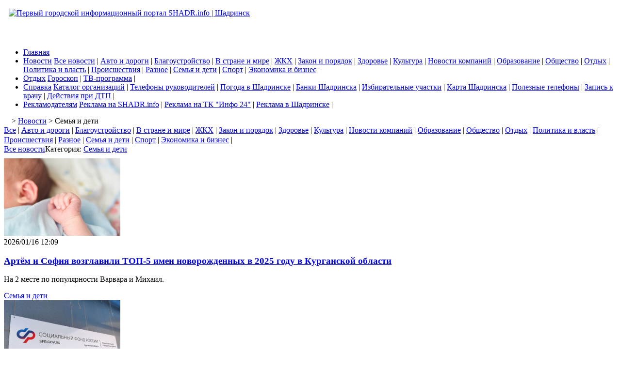

--- FILE ---
content_type: text/html; charset=Windows-1251
request_url: https://www.shadr.info/news/part/semya_i_deti/
body_size: 10610
content:
<!DOCTYPE html>
<html>

<head>
<title>Семья и дети - Новости | SHADR.info</title>


<meta http-equiv="Content-Type" content="text/html; charset=windows-1251">
<META HTTP-EQUIV="Content-language" CONTENT="ru-RU">
<META NAME="Description" content="Новости о молодежи, семье, детях">
<META NAME="Keywords" CONTENT="молодежь, молодежные премии, семья, дети">

<meta property="og:title" content="Семья и дети - Новости | SHADR.info" />
<meta property="og:description" content="Новости о молодежи, семье, детях" />
<meta property="og:locale" content="ru_RU" />
<meta property="og:type" content="website" />
<meta property="og:image" content="https://img.shadr.info/img/shadr_info_logo.png" />
<meta property="og:site_name" content="SHADR.info"/>
<meta property="og:url" content="https://www.shadr.info/news/part/semya_i_deti/" />

<meta name="twitter:card" content="summary_large_image" />
<meta name="twitter:site" content="@SHADRinfo"/>
<meta name="twitter:creator" content="@SHADRinfo"/>
<meta name="twitter:title" content="Семья и дети - Новости | SHADR.info" />
<meta name="twitter:description" content="Новости о молодежи, семье, детях" />

<!--
<meta name="twitter:url" content="https://www.shadr.info/news/part/semya_i_deti/"/>
<meta name="twitter:domain" content="https://www.shadr.info"/>
<meta name="twitter:image" content="https://img.shadr.info/img/shadr_info_logo.png" />
-->

<meta itemprop="name" content="Семья и дети - Новости | SHADR.info"/>
<meta itemprop="description" content="Новости о молодежи, семье, детях"/>
<meta itemprop="image" content="https://img.shadr.info/img/shadr_info_logo.png"/>

<link rel="icon" href="https://img.shadr.info/icons/favicon.ico" type="image/x-icon" />
<link rel="shortcut icon" href="https://img.shadr.info/icons/favicon.ico" type="image/x-icon" />
<link rel="apple-touch-icon" href="https://img.shadr.info/icons/apple-touch-icon.png" />
<link rel="apple-touch-icon" sizes="57x57" href="https://img.shadr.info/icons/apple-touch-icon-57.png" />
<link rel="apple-touch-icon" sizes="72x72" href="https://img.shadr.info/icons/apple-touch-icon-72.png" />
<link rel="apple-touch-icon" sizes="114x114" href="https://img.shadr.info/icons/apple-touch-icon-114.png" />
<link rel="apple-touch-icon" sizes="144x144" href="https://img.shadr.info/icons/apple-touch-icon-144.png" />

<link rel="preconnect" href="https://img.shadr.info">
<link rel="preload" href="https://img.shadr.info/css/main.css?v=4" as="style" as="style" onload="this.onload=null;this.rel='stylesheet'">
<link rel="preload" href="https://img.shadr.info/css/design.css?v=7" as="style" as="style" onload="this.onload=null;this.rel='stylesheet'">
<link rel="preload" href="https://img.shadr.info/css/menu.css?v=2" as="style" as="style" onload="this.onload=null;this.rel='stylesheet'">

<link rel="preconnect" href="//mc.yandex.ru" crossorigin>
<link rel="preconnect" href="//metrika.yandex.ru" crossorigin>
<link rel="preconnect" href="//informer.yandex.ru" crossorigin>
<link rel="preload" href="//mc.yandex.ru/metrika/tag.js" as="script">

<!-- Yandex.RTB -->
<script>window.yaContextCb=window.yaContextCb||[]</script>
<script src="https://yandex.ru/ads/system/context.js" async></script>

<script type="text/javascript" src="https://img.shadr.info/js/jquery-1.5.1.min.js"></script>
<script type="text/javascript" src="https://img.shadr.info/js/jquery-ui-custom.min.js"></script>

<!--
<script type="text/javascript" src="https://img.shadr.info/js/jquery.scrollFollow.js"></script>
<script type="text/javascript" src="https://img.shadr.info/js/jquery.cookie.js"></script>
-->

<script type="text/javascript" src="https://img.shadr.info/js/jcarousel.js"></script>
<script type="text/javascript" src="https://img.shadr.info/js/mousewheel.js"></script>
<script type="text/javascript" src="https://img.shadr.info/js/easing.js"></script>

<script src="https://yastatic.net/pcode/adfox/loader.js" crossorigin="anonymous"></script>

</head>


<body>
<!--[if lt IE 7]>
		<p style="background-color:#f5cea3; padding:10px; font-size:16px; color:#000000;">Вы используете устаревший браузер. <a href="https://browsehappy.com/">Обновите свой браузер сейчас</a></p>
<![endif]-->

<!-- start HEADER -->

<div class="marking_1200">

<!-- KIT -->
<!--
<div id="market_a1" style="margin-bottom:5px;">
<a href="https://www.shadr.info/lnk/?dir=adv&id=208?erid=2VtzqwMYkbv" target="blank"><img src="https://img.shadr.info/market/ban_kit_shadr_2ord.gif" width="1200" height="120" title="ИНН 6671040789 / ООО РА Показ / erid 2VtzqwMYkbv" alt="" border="0"  align=center></a>
</div>
-->
<!-- KIT -->





<!-- Баннер растяжка -->
<!--
<div id="market_a1" style="margin-bottom:5px;">
<a href="https://www.shadr.info/lnk/?dir=adv&id=51" target="blank"><img src="https://img.shadr.info/market/ban_catalog1200.gif" width="1200" height="100" title="" alt="" border="0"  align=center></a>
</div>
-->
</div>

<div class="header">

<!-- верх-->
	<div class="header-left"><a href="https://www.shadr.info"><img src="https://img.shadr.info/img/logo_shadr_info_full.gif" width="290" height="105" alt="Первый городской информационный портал SHADR.info | Шадринск" title="Первый городской информационный портал SHADR.info | Шадринск" border="0" style="padding:10px;"></a></div>

	<div class="header-right">
	<div id="market_a4">

<!-- КВ -->
<!--
<a href="http://www.shadr.info/lnk/?dir=adv&id=135" target="blank"><img src="http://img.shadr.info/market/ban_kiber.gif" width="240" height="100" title="Программирование для детей в Шадринске" alt="Программирование для детей в Шадринске" border="0"  align=center></a>
-->
<!-- / КВ -->


<!-- Инициатива -->
<!--
<a href="http://www.shadr.info/lnk/?dir=adv&id=96" target="blank"><img src="http://img.shadr.info/market/ban_iniciativa-240-100.gif" width="240" height="100" title="" alt="" border="0"  align=center></a>
-->
<!-- / Инициатива -->
</div>
	
	</div>

	<div class="header-center">
<br><br>

			
		<div style="margin-top:17px;"></div>
<!--
		<div id="market_b" style="width:468px; height:60px; margin:auto; background-color:grey;">
		468*60 b
		</div>
-->				
				
		
	</div>
<!-- конец верх-->



</div>
<!-- end HEADER -->

<!-- start MAIN MENU -->
<div class="main_menu">
<div class="main_menu_container">
<ul id="main_menu"> 
	<li><a href="https://www.shadr.info">Главная</a></li>
 
	<li>
		<a href="https://www.shadr.info/news/">Новости</a>
					<span>
								<a href="https://www.shadr.info/news/">Все новости</a>&nbsp;| 
											<a href="https://www.shadr.info/news/part/avto/">Авто и дороги</a>&nbsp;|
											<a href="https://www.shadr.info/news/part/blagoustroistvo/">Благоустройство</a>&nbsp;|
											<a href="https://www.shadr.info/news/part/in_country/">В стране и мире</a>&nbsp;|
											<a href="https://www.shadr.info/news/part/zhkh/">ЖКХ</a>&nbsp;|
											<a href="https://www.shadr.info/news/part/zakon_i_poryadok/">Закон и порядок</a>&nbsp;|
											<a href="https://www.shadr.info/news/part/health/">Здоровье</a>&nbsp;|
											<a href="https://www.shadr.info/news/part/culture/">Культура</a>&nbsp;|
											<a href="https://www.shadr.info/news/part/novosti_kompanii/">Новости компаний</a>&nbsp;|
											<a href="https://www.shadr.info/news/part/education/">Образование</a>&nbsp;|
											<a href="https://www.shadr.info/news/part/society/">Общество</a>&nbsp;|
											<a href="https://www.shadr.info/news/part/relax/">Отдых</a>&nbsp;|
											<a href="https://www.shadr.info/news/part/politic/">Политика и власть</a>&nbsp;|
											<a href="https://www.shadr.info/news/part/incident/">Происшествия</a>&nbsp;|
											<a href="https://www.shadr.info/news/part/other/">Разное</a>&nbsp;|
											<a href="https://www.shadr.info/news/part/semya_i_deti/">Семья и дети</a>&nbsp;|
											<a href="https://www.shadr.info/news/part/sport/">Спорт</a>&nbsp;|
											<a href="https://www.shadr.info/news/part/economy/">Экономика и бизнес</a>&nbsp;|
						
		</span>
			</li>
	<li>
		<a href="https://www.shadr.info/relax/">Отдых</a>
					<span>
								<a href="https://www.shadr.info/relax/horo/">Гороскоп</a>&nbsp;|
											<a href="http://www.shadr.info/tv/">ТВ-программа</a>&nbsp;| 
						
		</span>
			</li>
	<li>
		<a href="https://www.shadr.info/info/">Справка</a>
					<span>
								<a href="http://www.shadr.info/catalog/">Каталог организаций</a>&nbsp;| 
											<a href="https://www.shadr.info/info/telephones/">Телефоны руководителей</a>&nbsp;|
											<a href="https://www.shadr.info/info/weather/">Погода в Шадринске</a>&nbsp;|
											<a href="https://www.shadr.info/info/banks/">Банки Шадринска</a>&nbsp;|
											<a href="https://www.shadr.info/info/izbiratelnie_uchastki/">Избирательные участки</a>&nbsp;|
											<a href="https://www.shadr.info/info/karta_shadrinsk/">Карта Шадринска</a>&nbsp;|
											<a href="https://www.shadr.info/info/useful_phones/">Полезные телефоны</a>&nbsp;|
											<a href="https://www.shadr.info/info/zapis_k_vrachu/">Запись к врачу</a>&nbsp;|
											<a href="https://www.shadr.info/info/deistviya_pri_dtp/">Действия при ДТП</a>&nbsp;|
						
		</span>
			</li>
	<li>
		
	<a href="https://www.shadr.info/about/reklama-v-shadrinske-internet/">Рекламодателям</a>
					<span>
								<a href="https://www.shadr.info/about/reklama-v-shadrinske-internet/">Реклама на SHADR.info</a>&nbsp;|
											<a href="http://info24tv.ru/price/">Реклама на ТК "Инфо 24"</a>&nbsp;| 
											<a href="https://www.shadr.info/about/reklama-v-shadrinske/">Реклама в Шадринске</a>&nbsp;|
						
		</span>
			</li>



</ul>
</div>
</div>
<!-- end MAIN MENU --><!-- start CONTENT -->
<div id="content" class="page_content">

<!-- Центральная колонка -->
<div class="page_design_930_240_center">
	<div class="full_width">
<!-- start way -->
<div id="way_menu">
&nbsp;&nbsp; <a href="https://www.shadr.info"><img src="https://img.shadr.info/img/home.gif" width="11" height="11" alt="" border="0"></a>
	  		 > <a href="/news/">Новости</a>
	
	 		 > Семья и дети
	
</div>
<!-- stop way -->	</div>

<div class="container">
	<div class="grey_background">
<p style="line-height:20px; padding:0px; margin:0px;" class="line_menu">
<a href="https://www.shadr.info/news/">Все</a>&nbsp;|
<a href="https://www.shadr.info/news/part/avto/">Авто и дороги</a>&nbsp;|
<a href="https://www.shadr.info/news/part/blagoustroistvo/">Благоустройство</a>&nbsp;|
<a href="https://www.shadr.info/news/part/in_country/">В стране и мире</a>&nbsp;|
<a href="https://www.shadr.info/news/part/zhkh/">ЖКХ</a>&nbsp;|
<a href="https://www.shadr.info/news/part/zakon_i_poryadok/">Закон и порядок</a>&nbsp;|
<a href="https://www.shadr.info/news/part/health/">Здоровье</a>&nbsp;|
<a href="https://www.shadr.info/news/part/culture/">Культура</a>&nbsp;|
<a href="https://www.shadr.info/news/part/novosti_kompanii/">Новости компаний</a>&nbsp;|
<a href="https://www.shadr.info/news/part/education/">Образование</a>&nbsp;|
<a href="https://www.shadr.info/news/part/society/">Общество</a>&nbsp;|
<a href="https://www.shadr.info/news/part/relax/">Отдых</a>&nbsp;|
<a href="https://www.shadr.info/news/part/politic/">Политика и власть</a>&nbsp;|
<a href="https://www.shadr.info/news/part/incident/">Происшествия</a>&nbsp;|
<a href="https://www.shadr.info/news/part/other/">Разное</a>&nbsp;|
<a href="https://www.shadr.info/news/part/semya_i_deti/">Семья и дети</a>&nbsp;|
<a href="https://www.shadr.info/news/part/sport/">Спорт</a>&nbsp;|
<a href="https://www.shadr.info/news/part/economy/">Экономика и бизнес</a>&nbsp;|
</p>
</div>

<div class="container">
<div class="marking_680_240_center margin_center_col_top">
<!-- центр страницы -->

<!-- N10 -->
<!--
<div style="margin:0px 0px 10px 0px;">
<a href="https://www.shadr.info/lnk/?dir=adv&id=170" target="blank"><img src="https://img.shadr.info/market/ban_rbt_bonusi_3.jpg" width="680" height="200" title="" alt="" border="0"  align=center></a>
</div>
-->
<!-- / N10 -->

<div class="block_grey_round_6_v2" style="margin-bottom:10px;">
<div class="page_content-category_v1"><a href="https://www.shadr.info/news/" class="link1">Все новости</a>Категория:&nbsp;<a href="https://www.shadr.info/news/part/semya_i_deti/" class="link2">Семья и дети</a></div>
</div>





<div class="list_item">
				<div class="list_item_img_round">
		<a href="https://www.shadr.info/news/2026/01/16/35929-artem_i_sofiya_vozglavili_top-5_imen_novorozhdennih_v_2025_/"><img src="https://www.shadr.info/news/2026/01/16/35929-img-vn72z5-280x187.jpg" width="240" height="160" alt="Артём и София возглавили ТОП-5 имен новорожденных в 2025 году в Курганской области" border="0"></a>
		</div>
								
		<div class="list_item_content">
			<div class="date">2026/01/16&nbsp;12:09</div>		
<!--		<span class="list_item_count_view">[331]</span> -->
<!--		<span class="list_item_count_komment"><a href="https://www.shadr.info/news/2026/01/16/35929-artem_i_sofiya_vozglavili_top-5_imen_novorozhdennih_v_2025_/#komment">[0]</a></span>
		 -->
		<h3><a href="https://www.shadr.info/news/2026/01/16/35929-artem_i_sofiya_vozglavili_top-5_imen_novorozhdennih_v_2025_/">Артём и София возглавили ТОП-5 имен новорожденных в 2025 году в Курганской области</a>
		
		</h3>

		<p>На 2 месте по популярности Варвара и Михаил.</p>	
		<div><a href="https://www.shadr.info/news/part/semya_i_deti/" class="lnk_green">Семья и дети</a></div>
		</div>	
</div>
<div class="list_item">
				<div class="list_item_img_round">
		<a href="https://www.shadr.info/news/2026/01/10/35861-socialnii_fond_sdelal_pereraschet_pensii_dlya_400_tisyach_m/"><img src="https://www.shadr.info/news/2026/01/10/35861-img-kly6x4-280x187.jpg" width="240" height="160" alt="Социальный фонд сделал перерасчет пенсий для 400 тысяч многодетных матерей" border="0"></a>
		</div>
								
		<div class="list_item_content">
			<div class="date">2026/01/10&nbsp;19:05</div>		
<!--		<span class="list_item_count_view">[680]</span> -->
<!--		<span class="list_item_count_komment"><a href="https://www.shadr.info/news/2026/01/10/35861-socialnii_fond_sdelal_pereraschet_pensii_dlya_400_tisyach_m/#komment">[0]</a></span>
		 -->
		<h3><a href="https://www.shadr.info/news/2026/01/10/35861-socialnii_fond_sdelal_pereraschet_pensii_dlya_400_tisyach_m/">Социальный фонд сделал перерасчет пенсий для 400 тысяч многодетных матерей</a>
		
		</h3>

		<p>С 1 января 2026 года в силу вступил закон, согласно которому в страховой стаж родителей будут включать периоды ухода за каждым ребенком в возрасте до полутора лет без ограничений.</p>	
		<div><a href="https://www.shadr.info/news/part/semya_i_deti/" class="lnk_green">Семья и дети</a></div>
		</div>	
</div>
<div class="list_item">
				<div class="list_item_img_round">
		<a href="https://www.shadr.info/news/2026/01/04/35806-kak_ne_sbit_rezhim_rebenka_v_prazdniki/"><img src="https://www.shadr.info/news/2026/01/04/35806-img-qxgwgf-280x187.jpg" width="240" height="160" alt="Как не сбить режим ребенка в праздники" border="0"></a>
		</div>
								
		<div class="list_item_content">
			<div class="date">2026/01/04&nbsp;08:09</div>		
<!--		<span class="list_item_count_view">[435]</span> -->
<!--		<span class="list_item_count_komment"><a href="https://www.shadr.info/news/2026/01/04/35806-kak_ne_sbit_rezhim_rebenka_v_prazdniki/#komment">[0]</a></span>
		 -->
		<h3><a href="https://www.shadr.info/news/2026/01/04/35806-kak_ne_sbit_rezhim_rebenka_v_prazdniki/">Как не сбить режим ребенка в праздники</a>
		
		</h3>

		<p>Рекомендации для родителей по рациональному распределению времени отдыха в период новогодних каникул.</p>	
		<div><a href="https://www.shadr.info/news/part/semya_i_deti/" class="lnk_green">Семья и дети</a></div>
		</div>	
</div>
<div class="list_item">
				<div class="list_item_img_round">
		<a href="https://www.shadr.info/news/2025/12/27/35731-85_tisyach_yunih_zhitelei_kurganskoi_oblasti_poluchat_sladk/"><img src="https://www.shadr.info/news/2025/12/27/35731-img-mykss9-280x187.jpg" width="240" height="160" alt="8,5 тысяч юных жителей Курганской области получат сладкие подарки" border="0"></a>
		</div>
								
		<div class="list_item_content">
			<div class="date">2025/12/27&nbsp;17:13</div>		
<!--		<span class="list_item_count_view">[682]</span> -->
<!--		<span class="list_item_count_komment"><a href="https://www.shadr.info/news/2025/12/27/35731-85_tisyach_yunih_zhitelei_kurganskoi_oblasti_poluchat_sladk/#komment">[0]</a></span>
		 -->
		<h3><a href="https://www.shadr.info/news/2025/12/27/35731-85_tisyach_yunih_zhitelei_kurganskoi_oblasti_poluchat_sladk/">8,5 тысяч юных жителей Курганской области получат сладкие подарки</a>
		
		</h3>

		<p>Более 700 ребят побывали на «Ёлке губернатора».</p>	
		<div><a href="https://www.shadr.info/news/part/semya_i_deti/" class="lnk_green">Семья и дети</a></div>
		</div>	
</div>
<div class="list_item">
				<div class="list_item_img_round">
		<a href="https://www.shadr.info/news/2025/12/20/35622-rodilsya_rebenok_kogda_podavat_zayavlenie_na_otpusk_i_posob/"><img src="https://www.shadr.info/news/2025/12/20/35622-img-5yxwwr-280x187.jpg" width="240" height="160" alt="Родился ребёнок: Когда подавать заявление на отпуск и пособие до 1,5 лет?" border="0"></a>
		</div>
								
		<div class="list_item_content">
			<div class="date">2025/12/20&nbsp;14:10</div>		
<!--		<span class="list_item_count_view">[336]</span> -->
<!--		<span class="list_item_count_komment"><a href="https://www.shadr.info/news/2025/12/20/35622-rodilsya_rebenok_kogda_podavat_zayavlenie_na_otpusk_i_posob/#komment">[0]</a></span>
		 -->
		<h3><a href="https://www.shadr.info/news/2025/12/20/35622-rodilsya_rebenok_kogda_podavat_zayavlenie_na_otpusk_i_posob/">Родился ребёнок: Когда подавать заявление на отпуск и пособие до 1,5 лет?</a>
		
		</h3>

		<p>Право на отпуск по уходу за малышом предоставляется в нескольких случаях.</p>	
		<div><a href="https://www.shadr.info/news/part/semya_i_deti/" class="lnk_green">Семья и дети</a></div>
		</div>	
</div>
<div class="list_item">
				<div class="list_item_img_round">
		<a href="https://www.shadr.info/news/2025/12/16/35584-bolee_chem_na_22_sokratilos_kolichestvo_abortov_v_kurgansko/"><img src="https://www.shadr.info/news/2025/12/16/35584-img-6ddldb-240x160.jpg" width="240" height="160" alt="Более чем на 22% сократилось количество абортов в Курганской области с начала года" border="0"></a>
		</div>
								
		<div class="list_item_content">
			<div class="date">2025/12/16&nbsp;16:54</div>		
<!--		<span class="list_item_count_view">[1247]</span> -->
<!--		<span class="list_item_count_komment"><a href="https://www.shadr.info/news/2025/12/16/35584-bolee_chem_na_22_sokratilos_kolichestvo_abortov_v_kurgansko/#komment">[0]</a></span>
		 -->
		<h3><a href="https://www.shadr.info/news/2025/12/16/35584-bolee_chem_na_22_sokratilos_kolichestvo_abortov_v_kurgansko/">Более чем на 22% сократилось количество абортов в Курганской области с начала года</a>
		
		</h3>

		<p>Количество спасённых детских жизней выросло почти в 1,5 раза.</p>	
		<div><a href="https://www.shadr.info/news/part/semya_i_deti/" class="lnk_green">Семья и дети</a></div>
		</div>	
</div>
<div class="list_item">
				<div class="list_item_img_round">
		<a href="https://www.shadr.info/news/2025/12/13/35533-100_idei_dlya_podarka_rebenku_na_novii_god/"><img src="https://www.shadr.info/news/2025/12/13/35533-img-pbu40h-240x160.jpg" width="240" height="160" alt="100 идей для подарка ребёнку на Новый год" border="0"></a>
		</div>
								
		<div class="list_item_content">
			<div class="date">2025/12/13&nbsp;10:09</div>		
<!--		<span class="list_item_count_view">[1448]</span> -->
<!--		<span class="list_item_count_komment"><a href="https://www.shadr.info/news/2025/12/13/35533-100_idei_dlya_podarka_rebenku_na_novii_god/#komment">[0]</a></span>
		 -->
		<h3><a href="https://www.shadr.info/news/2025/12/13/35533-100_idei_dlya_podarka_rebenku_na_novii_god/">100 идей для подарка ребёнку на Новый год</a>
		
		</h3>

		<p>Если дети не говорят, что хотели бы получить на Новый год, выберите подарки сами.</p>	
		<div><a href="https://www.shadr.info/news/part/semya_i_deti/" class="lnk_green">Семья и дети</a></div>
		</div>	
</div>
<div class="list_item">
				<div class="list_item_img_round">
		<a href="https://www.shadr.info/news/2025/12/01/35397-bolee_45_tis_detei-invalidov_kurganskoi_oblasti_poluchat_v_/"><img src="https://www.shadr.info/news/2025/12/01/35397-img-tnb6fl-240x160.jpg" width="240" height="160" alt="Более 4,5 тыс детей-инвалидов Курганской области получат в декабре по 10 тыс руб" border="0"></a>
		</div>
								
		<div class="list_item_content">
			<div class="date">2025/12/01&nbsp;13:51</div>		
<!--		<span class="list_item_count_view">[1459]</span> -->
<!--		<span class="list_item_count_komment"><a href="https://www.shadr.info/news/2025/12/01/35397-bolee_45_tis_detei-invalidov_kurganskoi_oblasti_poluchat_v_/#komment">[0]</a></span>
		 -->
		<h3><a href="https://www.shadr.info/news/2025/12/01/35397-bolee_45_tis_detei-invalidov_kurganskoi_oblasti_poluchat_v_/">Более 4,5 тыс детей-инвалидов Курганской области получат в декабре по 10 тыс руб</a>
		
		</h3>

		<p>Выплата не зависит от доходов семьи и от других мер социальной поддержки.</p>	
		<div><a href="https://www.shadr.info/news/part/semya_i_deti/" class="lnk_green">Семья и дети</a></div>
		</div>	
</div>
<div class="list_item">
				<div class="list_item_img_round">
		<a href="https://www.shadr.info/news/2025/11/30/35380-vadim_shumkov_slozhno_predstavit_skolko_lyubvi_i_nezhnosti_/"><img src="https://www.shadr.info/news/2025/11/30/35380-img-chclhs-240x160.jpg" width="240" height="160" alt="Вадим Шумков: «Сложно представить, сколько любви и нежности вмещают ваши большие сердца»" border="0"></a>
		</div>
								
		<div class="list_item_content">
			<div class="date">2025/11/30&nbsp;11:30</div>		
<!--		<span class="list_item_count_view">[1445]</span> -->
<!--		<span class="list_item_count_komment"><a href="https://www.shadr.info/news/2025/11/30/35380-vadim_shumkov_slozhno_predstavit_skolko_lyubvi_i_nezhnosti_/#komment">[0]</a></span>
		 -->
		<h3><a href="https://www.shadr.info/news/2025/11/30/35380-vadim_shumkov_slozhno_predstavit_skolko_lyubvi_i_nezhnosti_/">Вадим Шумков: «Сложно представить, сколько любви и нежности вмещают ваши большие сердца»</a>
		
		</h3>

		<p>30 ноября – День матери.</p>	
		<div><a href="https://www.shadr.info/news/part/semya_i_deti/" class="lnk_green">Семья и дети</a></div>
		</div>	
</div>
<div class="list_item">
				<div class="list_item_img_round">
		<a href="https://www.shadr.info/news/2025/11/30/35379-anton_mokan_materinstvo_eto_velichaishee_prednaznachenie/"><img src="https://www.shadr.info/news/2025/11/30/35379-img-wsq0pi-240x160.jpg" width="240" height="160" alt="Антон Мокан: «Материнство – это величайшее предназначение»" border="0"></a>
		</div>
								
		<div class="list_item_content">
			<div class="date">2025/11/30&nbsp;11:24</div>		
<!--		<span class="list_item_count_view">[1391]</span> -->
<!--		<span class="list_item_count_komment"><a href="https://www.shadr.info/news/2025/11/30/35379-anton_mokan_materinstvo_eto_velichaishee_prednaznachenie/#komment">[0]</a></span>
		 -->
		<h3><a href="https://www.shadr.info/news/2025/11/30/35379-anton_mokan_materinstvo_eto_velichaishee_prednaznachenie/">Антон Мокан: «Материнство – это величайшее предназначение»</a>
		
		</h3>

		<p>30 ноября в России отмечается День матери.</p>	
		<div><a href="https://www.shadr.info/news/part/semya_i_deti/" class="lnk_green">Семья и дети</a></div>
		</div>	
</div>

<div class="page_navigation" style="text-align: center;">

<a href="/news/part/semya_i_deti/page/1/" class="active">1</a>


<a href="/news/part/semya_i_deti/page/2/">2</a>


<a href="/news/part/semya_i_deti/page/3/">3</a>


<a href="/news/part/semya_i_deti/page/4/">4</a>


<a href="/news/part/semya_i_deti/page/5/">5</a>


<a href="/news/part/semya_i_deti/page/6/">6</a>


<a href="/news/part/semya_i_deti/page/7/">7</a>


<a href="/news/part/semya_i_deti/page/8/">8</a>


<a href="/news/part/semya_i_deti/page/9/">9</a>


<a href="/news/part/semya_i_deti/page/10/">10</a>

<a href="/news/part/semya_i_deti/page/11/">...</a>
</div>

<!-- популярные -->
<div class="page_block" style="margin-bottom:10px;">
<div class="title_block"><b>Популярные новости</b></div>
<div class="container">
		<div class="width_50proc_left">
		<div style="padding-right:5px;">
												<div style="overflow:hidden; margin-top:10px; height:100%; padding-right:5px; background: #f4f4f4;">				<div style="float:left; padding-right:5px;">
								<a href="https://www.shadr.info/news/2026/01/06/35826-narodnii_kalendar_6_yanvarya_-_rozhdestvenskii_sochelnik/">
				<img src="https://www.shadr.info//news/2026/01/06//35826-img-uzdvsv-120x80.jpg" width="120" height="80" alt="Народный календарь: 6 января - Рождественский сочельник" title="Народный календарь: 6 января - Рождественский сочельник" border="0" align="left" class="img_border" style="margin-right:5px;">
				</a>
								</div>
				<div style="margin-bottom:10px;"><img src="https://img.shadr.info/img/arr_blue.gif" width="6" height="5" alt="" border="0">&nbsp;<a href="https://www.shadr.info/news/2026/01/06/35826-narodnii_kalendar_6_yanvarya_-_rozhdestvenskii_sochelnik/">Народный календарь: 6 января - Рождественский сочельник</a> <!-- <span class="list_item_count_view">[1324]</span> -->
<!--      <span class="list_item_count_komment"><a href="https://www.shadr.info/news/2026/01/06/35826-narodnii_kalendar_6_yanvarya_-_rozhdestvenskii_sochelnik/#komment">[<span>0</span>]</a></span> -->
										
								</div>
				</div>
						
										
												<div style="overflow:hidden; margin-top:10px; padding-right:5px; height:100%;">				<div style="float:left; padding-right:5px;">
								<a href="https://www.shadr.info/news/2026/01/05/35824-uchenie_nauchilis_virashivat_razrushennie_hryashi_v_kolenya/">
				<img src="https://www.shadr.info//news/2026/01/05//35824-img-dwuxls-120x80.jpg" width="120" height="80" alt="Учёные научились «выращивать» разрушенные хрящи в коленях" title="Учёные научились «выращивать» разрушенные хрящи в коленях" border="0" align="left" class="img_border" style="margin-right:5px;">
				</a>
								</div>
				<div style="margin-bottom:10px;"><img src="https://img.shadr.info/img/arr_blue.gif" width="6" height="5" alt="" border="0">&nbsp;<a href="https://www.shadr.info/news/2026/01/05/35824-uchenie_nauchilis_virashivat_razrushennie_hryashi_v_kolenya/">Учёные научились «выращивать» разрушенные хрящи в коленях</a> <!-- <span class="list_item_count_view">[1074]</span> -->
<!--      <span class="list_item_count_komment"><a href="https://www.shadr.info/news/2026/01/05/35824-uchenie_nauchilis_virashivat_razrushennie_hryashi_v_kolenya/#komment">[<span>0</span>]</a></span> -->
										
								</div>
				</div>
						
										
												<div style="overflow:hidden; margin-top:10px; height:100%; padding-right:5px; background: #f4f4f4;">				<div style="float:left; padding-right:5px;">
								<a href="https://www.shadr.info/news/2026/01/13/35894-smertelnii_manevr_avtoledi_viehala_na_vstrechku_i_stolknula/">
				<img src="https://www.shadr.info//news/2026/01/13//35894-img-eixg7o-120x80.jpg" width="120" height="80" alt="Смертельный манёвр: Автоледи выехала на встречку и столкнулась с КАМАЗом" title="Смертельный манёвр: Автоледи выехала на встречку и столкнулась с КАМАЗом" border="0" align="left" class="img_border" style="margin-right:5px;">
				</a>
								</div>
				<div style="margin-bottom:10px;"><img src="https://img.shadr.info/img/arr_blue.gif" width="6" height="5" alt="" border="0">&nbsp;<a href="https://www.shadr.info/news/2026/01/13/35894-smertelnii_manevr_avtoledi_viehala_na_vstrechku_i_stolknula/">Смертельный манёвр: Автоледи выехала на встречку и столкнулась с КАМАЗом</a> <!-- <span class="list_item_count_view">[919]</span> -->
<!--      <span class="list_item_count_komment"><a href="https://www.shadr.info/news/2026/01/13/35894-smertelnii_manevr_avtoledi_viehala_na_vstrechku_i_stolknula/#komment">[<span>0</span>]</a></span> -->
										
								</div>
				</div>
						
										
						</div>
		</div>
		<div class="width_50proc_right">
		<div style="padding-right:5px;">
										
												<div style="overflow:hidden; margin-top:10px; height:100%; padding-right:5px; background: #f4f4f4;">				<div style="float:left; padding-right:5px;">
								<a href="https://www.shadr.info/news/2026/01/13/35889-narodnii_kalendar_13_yanvarya_-_shedrii_vecher/">
				<img src="https://www.shadr.info//news/2026/01/13//35889-img-b98wq2-120x80.jpg" width="120" height="80" alt="Народный календарь: 13 января - Щедрый вечер" title="Народный календарь: 13 января - Щедрый вечер" border="0" align="left" class="img_border" style="margin-right:5px;">
				</a>				
								</div>
				<div style="margin-bottom:10px;"><img src="https://img.shadr.info/img/arr_blue.gif" width="6" height="5" alt="" border="0">&nbsp;<a href="https://www.shadr.info/news/2026/01/13/35889-narodnii_kalendar_13_yanvarya_-_shedrii_vecher/">Народный календарь: 13 января - Щедрый вечер</a> <!-- <span class="list_item_count_view">[1143]</span> -->
<!--				<span class="list_item_count_komment"><a href="https://www.shadr.info/news/2026/01/13/35889-narodnii_kalendar_13_yanvarya_-_shedrii_vecher/#komment">[<span>0</span>]</a></span> -->				
										
								</div>
				</div>
						
										
												<div style="overflow:hidden; margin-top:10px; height:100%; padding-right:5px; background: #f4f4f4;">				<div style="float:left; padding-right:5px;">
								<a href="https://www.shadr.info/news/2026/01/11/35876-eks-glava_kaliningrada_evgenii_lyubivii_pogib_na_ohote_v_ku/">
				<img src="https://www.shadr.info//news/2026/01/11//35876-img-sabiz7-120x80.jpg" width="120" height="80" alt="Экс-глава Калининграда Евгений Любивый погиб на охоте в Курганской области" title="Экс-глава Калининграда Евгений Любивый погиб на охоте в Курганской области" border="0" align="left" class="img_border" style="margin-right:5px;">
				</a>				
								</div>
				<div style="margin-bottom:10px;"><img src="https://img.shadr.info/img/arr_blue.gif" width="6" height="5" alt="" border="0">&nbsp;<a href="https://www.shadr.info/news/2026/01/11/35876-eks-glava_kaliningrada_evgenii_lyubivii_pogib_na_ohote_v_ku/">Экс-глава Калининграда Евгений Любивый погиб на охоте в Курганской области</a> <!-- <span class="list_item_count_view">[1013]</span> -->
<!--				<span class="list_item_count_komment"><a href="https://www.shadr.info/news/2026/01/11/35876-eks-glava_kaliningrada_evgenii_lyubivii_pogib_na_ohote_v_ku/#komment">[<span>0</span>]</a></span> -->				
										
								</div>
				</div>
						
										
												<div style="overflow:hidden; margin-top:10px; padding-right:5px; height:100%;">				<div style="float:left; padding-right:5px;">
								<a href="https://www.shadr.info/news/2026/01/09/35853-prokuratura_provedet_proverku_po_faktam_neispolneniya_obyaz/">
				<img src="https://www.shadr.info//news/2026/01/09//35853-img-xlkl0j-120x80.jpg" width="120" height="80" alt="2 управляющие компании и 1 ТСЖ в Шадринске проверит прокуратура" title="2 управляющие компании и 1 ТСЖ в Шадринске проверит прокуратура" border="0" align="left" class="img_border" style="margin-right:5px;">
				</a>				
								</div>
				<div style="margin-bottom:10px;"><img src="https://img.shadr.info/img/arr_blue.gif" width="6" height="5" alt="" border="0">&nbsp;<a href="https://www.shadr.info/news/2026/01/09/35853-prokuratura_provedet_proverku_po_faktam_neispolneniya_obyaz/">2 управляющие компании и 1 ТСЖ в Шадринске проверит прокуратура</a> <!-- <span class="list_item_count_view">[854]</span> -->
<!--				<span class="list_item_count_komment"><a href="https://www.shadr.info/news/2026/01/09/35853-prokuratura_provedet_proverku_po_faktam_neispolneniya_obyaz/#komment">[<span>0</span>]</a></span> -->				
										
								</div>
				</div>
						
						</div>
		</div>
</div>
</div>
<!-- конец популярные -->
		
<!-- конец центр страницы -->
</div>

<div class="marking_680_240_right margin_right_col_2">
<!-- правая сторона страницы -->

		<div class="border_yel_v2" style="padding:10px;">
			<div class="txt_16" style="margin:0;"><b>Главные новости:</b></div>
			<div class="line_solid_yel" style="margin:10px 0px 5px 0px;"></div>
								<div style="overflow:hidden; margin-top:10px;">
				<div style="float:left; padding-right:5px;">
								<a href="https://www.shadr.info/news/2026/01/18/35943-kachestvo_pitaniya_v_shkolah_regiona_na_kontrole_pravitelst/">				
				<img src="https://www.shadr.info/news/2026/01/18/35943-img-k86am0-60x40.jpg" width="60" height="40" alt="Качество питания в школах региона на контроле Правительства" title="Качество питания в школах региона на контроле Правительства" border="0" align="left" class="img_border" style="margin-right:5px;">
				</a>					
								</div>
				<div class="txt_11" style="padding-bottom:10px;"><img src="https://img.shadr.info/img/arr_blue.gif" width="6" height="5" alt="" border="0">&nbsp;<a href="https://www.shadr.info/news/2026/01/18/35943-kachestvo_pitaniya_v_shkolah_regiona_na_kontrole_pravitelst/">Качество питания в школах региона на контроле Правительства</a> <!-- <span class="list_item_count_view">[72]</span> -->
										
								
				</div>
				</div>
								<div style="overflow:hidden; margin-top:10px;">
				<div style="float:left; padding-right:5px;">
								<a href="https://www.shadr.info/news/2026/01/17/35939-17_yanvarya_zosima_pchelnik_istoriya_tradicii_primeti/">				
				<img src="https://www.shadr.info/news/2026/01/17/35939-img-4q9awl-60x40.jpg" width="60" height="40" alt="17 января — Зосима Пчельник: история, традиции, приметы" title="17 января — Зосима Пчельник: история, традиции, приметы" border="0" align="left" class="img_border" style="margin-right:5px;">
				</a>					
								</div>
				<div class="txt_11" style="padding-bottom:10px;"><img src="https://img.shadr.info/img/arr_blue.gif" width="6" height="5" alt="" border="0">&nbsp;<a href="https://www.shadr.info/news/2026/01/17/35939-17_yanvarya_zosima_pchelnik_istoriya_tradicii_primeti/">17 января — Зосима Пчельник: история, традиции, приметы</a> <!-- <span class="list_item_count_view">[296]</span> -->
										
								
				</div>
				</div>
								<div style="overflow:hidden; margin-top:10px;">
				<div style="float:left; padding-right:5px;">
								<a href="https://www.shadr.info/news/2026/01/16/35937-v_kurgane_neispravnii_avtomobil_stal_prichinoi_krupnogo_poz/">				
				<img src="https://www.shadr.info/news/2026/01/16/35937-img-evjvou-60x40.jpg" width="60" height="40" alt="В Кургане неисправный автомобиль стал причиной крупного пожара" title="В Кургане неисправный автомобиль стал причиной крупного пожара" border="0" align="left" class="img_border" style="margin-right:5px;">
				</a>					
								</div>
				<div class="txt_11" style="padding-bottom:10px;"><img src="https://img.shadr.info/img/arr_blue.gif" width="6" height="5" alt="" border="0">&nbsp;<a href="https://www.shadr.info/news/2026/01/16/35937-v_kurgane_neispravnii_avtomobil_stal_prichinoi_krupnogo_poz/">В Кургане неисправный автомобиль стал причиной крупного пожара</a> <!-- <span class="list_item_count_view">[359]</span> -->
										
								
				</div>
				</div>
								<div style="overflow:hidden; margin-top:10px;">
				<div style="float:left; padding-right:5px;">
								<a href="https://www.shadr.info/news/2026/01/16/35927-pervuyu_v_mire_operaciyu_po_ustanovke_modulnogo_implantata_/">				
				<img src="https://www.shadr.info/news/2026/01/16/35927-img-wcdbz2-60x40.jpg" width="60" height="40" alt="Первую в мире операцию по установке модульного имплантата для замещения дефектов длинных костей провели врачи Центра Илизарова" title="Первую в мире операцию по установке модульного имплантата для замещения дефектов длинных костей провели врачи Центра Илизарова" border="0" align="left" class="img_border" style="margin-right:5px;">
				</a>					
								</div>
				<div class="txt_11" style="padding-bottom:10px;"><img src="https://img.shadr.info/img/arr_blue.gif" width="6" height="5" alt="" border="0">&nbsp;<a href="https://www.shadr.info/news/2026/01/16/35927-pervuyu_v_mire_operaciyu_po_ustanovke_modulnogo_implantata_/">Первую в мире операцию по установке модульного имплантата для замещения дефектов длинных костей провели врачи Центра Илизарова</a> <!-- <span class="list_item_count_view">[211]</span> -->
										
								
				</div>
				</div>
								<div style="overflow:hidden; margin-top:10px;">
				<div style="float:left; padding-right:5px;">
								<a href="https://www.shadr.info/news/2026/01/16/35934-v_kurgane_avtomobilem_sbit_rebenok/">				
				<img src="https://www.shadr.info/news/2026/01/16/35934-img-8vksmw-60x40.jpg" width="60" height="40" alt="В Кургане автомобилем сбит ребенок" title="В Кургане автомобилем сбит ребенок" border="0" align="left" class="img_border" style="margin-right:5px;">
				</a>					
								</div>
				<div class="txt_11" style="padding-bottom:10px;"><img src="https://img.shadr.info/img/arr_blue.gif" width="6" height="5" alt="" border="0">&nbsp;<a href="https://www.shadr.info/news/2026/01/16/35934-v_kurgane_avtomobilem_sbit_rebenok/">В Кургане автомобилем сбит ребенок</a> <!-- <span class="list_item_count_view">[305]</span> -->
										
								
				</div>
				</div>
								<div style="overflow:hidden; margin-top:10px;">
				<div style="float:left; padding-right:5px;">
								<a href="https://www.shadr.info/news/2026/01/16/35924-kurganci_stali_chashe_zvonit_dedu_morozu_cifrovie_pomoshnik/">				
				<img src="https://www.shadr.info/news/2026/01/16/35924-img-aiimul-60x40.jpg" width="60" height="40" alt="Курганцы стали чаще звонить Деду Морозу: цифровые помощники главного зимнего волшебника обработали почти 2 тысячи звонков от зауральцев" title="Курганцы стали чаще звонить Деду Морозу: цифровые помощники главного зимнего волшебника обработали почти 2 тысячи звонков от зауральцев" border="0" align="left" class="img_border" style="margin-right:5px;">
				</a>					
								</div>
				<div class="txt_11" style="padding-bottom:10px;"><img src="https://img.shadr.info/img/arr_blue.gif" width="6" height="5" alt="" border="0">&nbsp;<a href="https://www.shadr.info/news/2026/01/16/35924-kurganci_stali_chashe_zvonit_dedu_morozu_cifrovie_pomoshnik/">Курганцы стали чаще звонить Деду Морозу: цифровые помощники главного зимнего волшебника обработали почти 2 тысячи звонков от зауральцев</a> <!-- <span class="list_item_count_view">[131]</span> -->
										
								
				</div>
				</div>
						</div>







<div class="border_grey" style="margin-top:10px; margin-bottom:10px; padding:10px;">
<div class="txt_16" style="margin:0;"><b>Хорошие новости:</b></div>
<div class="line_grey" style="margin:10px 0px 5px 0px;"></div>
<div id="conteiner" style="overflow:hidden; margin-top:10px;">
<div style="float:left; padding-right:5px;">
<a href="https://www.shadr.info/news/2026/01/17/35935-17_yanvarya_v_rossii_vpervie_otmetyat_den_artista/">
<img src="https://www.shadr.info/news/2026/01/17/35935-img-3asjko-60x40.jpg" width="60" height="40" alt="17 января в России впервые отметят День артиста" title="17 января в России впервые отметят День артиста" border="0" align="left" class="img_border" style="margin-right:5px;">
</a>
</div>
<div class="txt_11" style="padding-bottom:10px;"><img src="https://img.shadr.info/img/arr_blue.gif" width="6" height="5" alt="" border="0">&nbsp;<a href="https://www.shadr.info/news/2026/01/17/35935-17_yanvarya_v_rossii_vpervie_otmetyat_den_artista/">17 января в России впервые отметят День артиста</a> <!-- <span class="list_item_count_view">[223]</span> -->
										
				</div>
</div>
<div id="conteiner" style="overflow:hidden; margin-top:10px;">
<div style="float:left; padding-right:5px;">
<a href="https://www.shadr.info/news/2026/01/16/35927-pervuyu_v_mire_operaciyu_po_ustanovke_modulnogo_implantata_/">
<img src="https://www.shadr.info/news/2026/01/16/35927-img-wcdbz2-60x40.jpg" width="60" height="40" alt="Первую в мире операцию по установке модульного имплантата для замещения дефектов длинных костей провели врачи Центра Илизарова" title="Первую в мире операцию по установке модульного имплантата для замещения дефектов длинных костей провели врачи Центра Илизарова" border="0" align="left" class="img_border" style="margin-right:5px;">
</a>
</div>
<div class="txt_11" style="padding-bottom:10px;"><img src="https://img.shadr.info/img/arr_blue.gif" width="6" height="5" alt="" border="0">&nbsp;<a href="https://www.shadr.info/news/2026/01/16/35927-pervuyu_v_mire_operaciyu_po_ustanovke_modulnogo_implantata_/">Первую в мире операцию по установке модульного имплантата для замещения дефектов длинных костей провели врачи Центра Илизарова</a> <!-- <span class="list_item_count_view">[211]</span> -->
										
				</div>
</div>
<div id="conteiner" style="overflow:hidden; margin-top:10px;">
<div style="float:left; padding-right:5px;">
<a href="https://www.shadr.info/news/2026/01/16/35929-artem_i_sofiya_vozglavili_top-5_imen_novorozhdennih_v_2025_/">
<img src="https://www.shadr.info/news/2026/01/16/35929-img-b4qols-60x40.jpg" width="60" height="40" alt="Артём и София возглавили ТОП-5 имен новорожденных в 2025 году в Курганской области" title="Артём и София возглавили ТОП-5 имен новорожденных в 2025 году в Курганской области" border="0" align="left" class="img_border" style="margin-right:5px;">
</a>
</div>
<div class="txt_11" style="padding-bottom:10px;"><img src="https://img.shadr.info/img/arr_blue.gif" width="6" height="5" alt="" border="0">&nbsp;<a href="https://www.shadr.info/news/2026/01/16/35929-artem_i_sofiya_vozglavili_top-5_imen_novorozhdennih_v_2025_/">Артём и София возглавили ТОП-5 имен новорожденных в 2025 году в Курганской области</a> <!-- <span class="list_item_count_view">[331]</span> -->
										
				</div>
</div>
</div>

<div class="container" style="margin:10px;"><a href="https://www.shadr.info/rss/shadr_info_rss.xml"><img src="https://img.shadr.info/img/rss16.png" width="16" height="16" alt="rss" border="0" style="MARGIN: 0px 0px -3px 0px;"></a>&nbsp;<a href="https://www.shadr.info/rss/shadr_info_rss.xml">Лента новостей в RSS</a></div>
<!-- конец правая сторона страницы -->
</div>
</div>
</div>

		
</div>
<!-- конец центральная колонка -->


<!-- Правая колонка -->
<div class="page_design_930_240_right">
<!--
<a href="https://vk.com/music_hall_sha?erid=k2wetpot8n" target="blank"><img src="https://img.shadr.info/market/ban_mt.jpg" width="240" height="339" title="" alt="" border="0"  align=center></a>
<br><br>
-->

<!-- ДК -->
<!--
<a href="https://www.shadr.info/lnk/?dir=adv&id=134" target="blank"><img src="https://img.shadr.info/market/ban_dk_2021-09-21.jpg" width="240" height="355" title="" alt="" border="0"  align=center></a>
<br><br>
-->
<!-- / ДК -->

<!-- Цех ban_ceh1.jpg  ban_ceh23.jpg-->
<a rel="nofollow" href="https://www.shadr.info/lnk/?dir=adv&id=124&erid=2VtzqvYUjLc" target=blank><img src="https://img.shadr.info/market/ban_ceh23_ord.jpg" width="240" height="400" title="ИНН 450204580659 / ИП Мусихин / erid 2VtzqvYUjLc" border=0></a>
<br><br>
<!-- Цех -->


<!-- Крепежный -->
<!--
<a rel="nofollow" href="https://www.shadr.info/lnk/?dir=adv&id=71" target=blank><img src="https://img.shadr.info/market/ban_krepej_iul.gif" width="240" height="400" border=0></a>
<br><br>
<br>
-->
<!-- / Крепежный -->


<!-- реклама главная правая -->
<center>
<!-- Эксп -->
<!--
<a href="https://www.shadr.info/catalog/object/1435/" target="blank"><img src="https://img.shadr.info/market/ban_exp240_2.gif" width="240" height="120" title="" alt="" border="0"  align=center></a>
<br><br>
-->
<!-- Эксп -->

<!-- ЦФ нг -->
<!--
<a href="https://www.shadr.info/lnk/?dir=adv&id=22" target=blank><img src="https://img.shadr.info/market/ban_cf_14f_240.gif" width="240" height="400" border=0></a>
<br><br>
-->

<!-- ЗОК -->
<!--
<a href="https://www.shadr.info/lnk/?dir=adv&id=145" target="blank"><img src="https://img.shadr.info/market/ban_zok240.gif" width="240" height="400" title="" alt="" border="0"  align=center></a>
<br><br>
-->
<!-- ЗОК -->

<!--
<a href="https://www.shadr.info/lnk/?dir=adv&id=141" target="blank"><img src="https://img.shadr.info/market/ban_vn240.gif" width="240" height="400" title="" alt="" border="0"  align=center></a>
<br><br>
-->

<!-- Центр -->
<!--
<a href="https://www.shadr.info/lnk/?dir=adv&id=127" target="blank"><img src="https://img.shadr.info/market/korp_centr_240_iun2.gif" width="240" height="400" title="" alt="" border="0"  align=center></a>
<br><br>
-->
<!-- / Центр -->



<!--
<a href="https://www.shadr.info/lnk/?dir=adv&id=102" target="blank"><img src="https://img.shadr.info/market/ban_puare.jpg" width="240" height="305" title="" alt="" border="0" align=center></a>
<br><br>
-->


</center>
<!-- конец реклама главная правая --></div>
<!-- конец Правая колонка -->


</div>
<!-- end CONTENT --><!-- start FOOTER -->
<div class="footer">
        <div class="content">



<div style="float:left; width:850px; text-align:left; padding-top:5px; padding-left:60px;">
<strong>Шадринск. Первый городской информационный портал SHADR.info</strong><br>
Полное использование материалов возможно только с письменного разрешения. При частичном - упоминание обязательно.<br>
При этом для электронных изданий обязательна активная гиперссылка на сайт - <a href="https://www.shadr.info">www.SHADR.info</a> VK_DMCA <br>
<br>
<!-- SHADR.info (C) CopyRight // All Rights Reserved -->

<div id="informers">
<noindex>
<div style="float:left; padding-right:5px;">

<!-- Yandex.Metrika informer -->
<a href="https://metrika.yandex.ru/stat/?id=13096453&amp;from=informer"
target="_blank" rel="nofollow"><img src="https://informer.yandex.ru/informer/13096453/3_0_FFFFFFFF_E6E9EEFF_0_pageviews"
style="width:88px; height:31px; border:0;" alt="Яндекс.Метрика" title="Яндекс.Метрика: данные за сегодня (просмотры, визиты и уникальные посетители)" class="ym-advanced-informer" data-cid="13096453" data-lang="ru" /></a>
<!-- /Yandex.Metrika informer -->

<!-- Yandex.Metrika counter -->
<script type="text/javascript" >

   (function(m,e,t,r,i,k,a){m[i]=m[i]||function(){(m[i].a=m[i].a||[]).push(arguments)};
   m[i].l=1*new Date();
   for (var j = 0; j < document.scripts.length; j++) {if (document.scripts[j].src === r) { return; }}
   k=e.createElement(t),a=e.getElementsByTagName(t)[0],k.async=1,k.src=r,a.parentNode.insertBefore(k,a)})
   (window, document, "script", "https://mc.yandex.ru/metrika/tag.js", "ym");

   ym(13096453, "init", {
        clickmap:true,
        trackLinks:true,
        accurateTrackBounce:true
   });
   
</script>
<noscript><div><img src="https://mc.yandex.ru/watch/13096453" style="position:absolute; left:-9999px;" alt="" /></div></noscript>
<!-- /Yandex.Metrika counter -->
</div>

</noindex></div>
</div>

<div style="width:240px; float:right; margin-right:10px;">
                    <div style="background: #e6e9ee; padding:5px; text-align:center;">
                    					<p><b>Рекламодателям</b></p>
                                <a href="https://www.shadr.info/about/reklama-v-shadrinske-internet/">Реклама на сайте</a><br>
                    </div>

</div>

			</div>
</div>
<!-- end FOOTER -->

<!-- scrollup -->
<script type="text/javascript">

$(document).ready(function(){
$(window).scroll(function(){
if ($(this).scrollTop() > 300) {
$('.scrollup').fadeIn();
} else {
$('.scrollup').fadeOut();
}
});
$('.scrollup').click(function(){
$("html, body").animate({ scrollTop: 0 }, 600);
return false;
});
});

</script>
<a href="#" class="scrollup">Наверх</a>
<!-- /scrollup -->

</body>

</html>